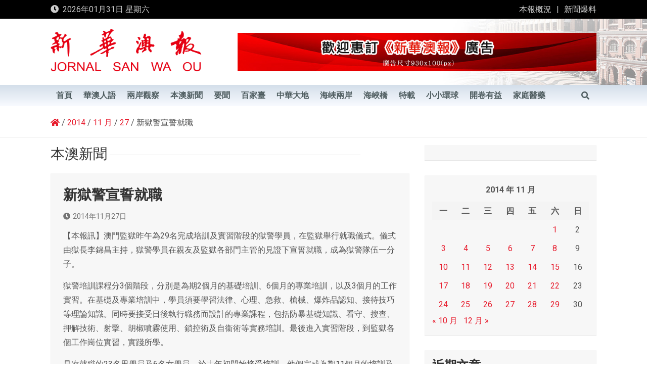

--- FILE ---
content_type: text/html; charset=UTF-8
request_url: https://www.waou.com.mo/2014/11/27/%E6%96%B0%E7%8D%84%E8%AD%A6%E5%AE%A3%E8%AA%93%E5%B0%B1%E8%81%B7/
body_size: 15725
content:
<!doctype html>
<html lang="zh-TW">
<head>
	<meta charset="UTF-8">
	<meta name="viewport" content="width=device-width, initial-scale=1, shrink-to-fit=no">
	<link rel="profile" href="https://gmpg.org/xfn/11">

	<title>新獄警宣誓就職 &#8211; 新華澳報</title>
<meta name='robots' content='max-image-preview:large' />
<link rel='dns-prefetch' href='//fonts.googleapis.com' />
<link rel='dns-prefetch' href='//s.w.org' />
<link rel="alternate" type="application/rss+xml" title="訂閱《新華澳報》&raquo; 資訊提供" href="https://www.waou.com.mo/feed/" />
<link rel="alternate" type="application/rss+xml" title="訂閱《新華澳報》&raquo; 留言的資訊提供" href="https://www.waou.com.mo/comments/feed/" />
<script>
window._wpemojiSettings = {"baseUrl":"https:\/\/s.w.org\/images\/core\/emoji\/14.0.0\/72x72\/","ext":".png","svgUrl":"https:\/\/s.w.org\/images\/core\/emoji\/14.0.0\/svg\/","svgExt":".svg","source":{"concatemoji":"https:\/\/www.waou.com.mo\/wp-includes\/js\/wp-emoji-release.min.js"}};
/*! This file is auto-generated */
!function(e,a,t){var n,r,o,i=a.createElement("canvas"),p=i.getContext&&i.getContext("2d");function s(e,t){var a=String.fromCharCode,e=(p.clearRect(0,0,i.width,i.height),p.fillText(a.apply(this,e),0,0),i.toDataURL());return p.clearRect(0,0,i.width,i.height),p.fillText(a.apply(this,t),0,0),e===i.toDataURL()}function c(e){var t=a.createElement("script");t.src=e,t.defer=t.type="text/javascript",a.getElementsByTagName("head")[0].appendChild(t)}for(o=Array("flag","emoji"),t.supports={everything:!0,everythingExceptFlag:!0},r=0;r<o.length;r++)t.supports[o[r]]=function(e){if(!p||!p.fillText)return!1;switch(p.textBaseline="top",p.font="600 32px Arial",e){case"flag":return s([127987,65039,8205,9895,65039],[127987,65039,8203,9895,65039])?!1:!s([55356,56826,55356,56819],[55356,56826,8203,55356,56819])&&!s([55356,57332,56128,56423,56128,56418,56128,56421,56128,56430,56128,56423,56128,56447],[55356,57332,8203,56128,56423,8203,56128,56418,8203,56128,56421,8203,56128,56430,8203,56128,56423,8203,56128,56447]);case"emoji":return!s([129777,127995,8205,129778,127999],[129777,127995,8203,129778,127999])}return!1}(o[r]),t.supports.everything=t.supports.everything&&t.supports[o[r]],"flag"!==o[r]&&(t.supports.everythingExceptFlag=t.supports.everythingExceptFlag&&t.supports[o[r]]);t.supports.everythingExceptFlag=t.supports.everythingExceptFlag&&!t.supports.flag,t.DOMReady=!1,t.readyCallback=function(){t.DOMReady=!0},t.supports.everything||(n=function(){t.readyCallback()},a.addEventListener?(a.addEventListener("DOMContentLoaded",n,!1),e.addEventListener("load",n,!1)):(e.attachEvent("onload",n),a.attachEvent("onreadystatechange",function(){"complete"===a.readyState&&t.readyCallback()})),(e=t.source||{}).concatemoji?c(e.concatemoji):e.wpemoji&&e.twemoji&&(c(e.twemoji),c(e.wpemoji)))}(window,document,window._wpemojiSettings);
</script>
<style>
img.wp-smiley,
img.emoji {
	display: inline !important;
	border: none !important;
	box-shadow: none !important;
	height: 1em !important;
	width: 1em !important;
	margin: 0 0.07em !important;
	vertical-align: -0.1em !important;
	background: none !important;
	padding: 0 !important;
}
</style>
	<link rel='stylesheet' id='wp-block-library-css'  href='https://www.waou.com.mo/wp-includes/css/dist/block-library/style.min.css' media='all' />
<style id='global-styles-inline-css'>
body{--wp--preset--color--black: #000000;--wp--preset--color--cyan-bluish-gray: #abb8c3;--wp--preset--color--white: #ffffff;--wp--preset--color--pale-pink: #f78da7;--wp--preset--color--vivid-red: #cf2e2e;--wp--preset--color--luminous-vivid-orange: #ff6900;--wp--preset--color--luminous-vivid-amber: #fcb900;--wp--preset--color--light-green-cyan: #7bdcb5;--wp--preset--color--vivid-green-cyan: #00d084;--wp--preset--color--pale-cyan-blue: #8ed1fc;--wp--preset--color--vivid-cyan-blue: #0693e3;--wp--preset--color--vivid-purple: #9b51e0;--wp--preset--gradient--vivid-cyan-blue-to-vivid-purple: linear-gradient(135deg,rgba(6,147,227,1) 0%,rgb(155,81,224) 100%);--wp--preset--gradient--light-green-cyan-to-vivid-green-cyan: linear-gradient(135deg,rgb(122,220,180) 0%,rgb(0,208,130) 100%);--wp--preset--gradient--luminous-vivid-amber-to-luminous-vivid-orange: linear-gradient(135deg,rgba(252,185,0,1) 0%,rgba(255,105,0,1) 100%);--wp--preset--gradient--luminous-vivid-orange-to-vivid-red: linear-gradient(135deg,rgba(255,105,0,1) 0%,rgb(207,46,46) 100%);--wp--preset--gradient--very-light-gray-to-cyan-bluish-gray: linear-gradient(135deg,rgb(238,238,238) 0%,rgb(169,184,195) 100%);--wp--preset--gradient--cool-to-warm-spectrum: linear-gradient(135deg,rgb(74,234,220) 0%,rgb(151,120,209) 20%,rgb(207,42,186) 40%,rgb(238,44,130) 60%,rgb(251,105,98) 80%,rgb(254,248,76) 100%);--wp--preset--gradient--blush-light-purple: linear-gradient(135deg,rgb(255,206,236) 0%,rgb(152,150,240) 100%);--wp--preset--gradient--blush-bordeaux: linear-gradient(135deg,rgb(254,205,165) 0%,rgb(254,45,45) 50%,rgb(107,0,62) 100%);--wp--preset--gradient--luminous-dusk: linear-gradient(135deg,rgb(255,203,112) 0%,rgb(199,81,192) 50%,rgb(65,88,208) 100%);--wp--preset--gradient--pale-ocean: linear-gradient(135deg,rgb(255,245,203) 0%,rgb(182,227,212) 50%,rgb(51,167,181) 100%);--wp--preset--gradient--electric-grass: linear-gradient(135deg,rgb(202,248,128) 0%,rgb(113,206,126) 100%);--wp--preset--gradient--midnight: linear-gradient(135deg,rgb(2,3,129) 0%,rgb(40,116,252) 100%);--wp--preset--duotone--dark-grayscale: url('#wp-duotone-dark-grayscale');--wp--preset--duotone--grayscale: url('#wp-duotone-grayscale');--wp--preset--duotone--purple-yellow: url('#wp-duotone-purple-yellow');--wp--preset--duotone--blue-red: url('#wp-duotone-blue-red');--wp--preset--duotone--midnight: url('#wp-duotone-midnight');--wp--preset--duotone--magenta-yellow: url('#wp-duotone-magenta-yellow');--wp--preset--duotone--purple-green: url('#wp-duotone-purple-green');--wp--preset--duotone--blue-orange: url('#wp-duotone-blue-orange');--wp--preset--font-size--small: 13px;--wp--preset--font-size--medium: 20px;--wp--preset--font-size--large: 36px;--wp--preset--font-size--x-large: 42px;}.has-black-color{color: var(--wp--preset--color--black) !important;}.has-cyan-bluish-gray-color{color: var(--wp--preset--color--cyan-bluish-gray) !important;}.has-white-color{color: var(--wp--preset--color--white) !important;}.has-pale-pink-color{color: var(--wp--preset--color--pale-pink) !important;}.has-vivid-red-color{color: var(--wp--preset--color--vivid-red) !important;}.has-luminous-vivid-orange-color{color: var(--wp--preset--color--luminous-vivid-orange) !important;}.has-luminous-vivid-amber-color{color: var(--wp--preset--color--luminous-vivid-amber) !important;}.has-light-green-cyan-color{color: var(--wp--preset--color--light-green-cyan) !important;}.has-vivid-green-cyan-color{color: var(--wp--preset--color--vivid-green-cyan) !important;}.has-pale-cyan-blue-color{color: var(--wp--preset--color--pale-cyan-blue) !important;}.has-vivid-cyan-blue-color{color: var(--wp--preset--color--vivid-cyan-blue) !important;}.has-vivid-purple-color{color: var(--wp--preset--color--vivid-purple) !important;}.has-black-background-color{background-color: var(--wp--preset--color--black) !important;}.has-cyan-bluish-gray-background-color{background-color: var(--wp--preset--color--cyan-bluish-gray) !important;}.has-white-background-color{background-color: var(--wp--preset--color--white) !important;}.has-pale-pink-background-color{background-color: var(--wp--preset--color--pale-pink) !important;}.has-vivid-red-background-color{background-color: var(--wp--preset--color--vivid-red) !important;}.has-luminous-vivid-orange-background-color{background-color: var(--wp--preset--color--luminous-vivid-orange) !important;}.has-luminous-vivid-amber-background-color{background-color: var(--wp--preset--color--luminous-vivid-amber) !important;}.has-light-green-cyan-background-color{background-color: var(--wp--preset--color--light-green-cyan) !important;}.has-vivid-green-cyan-background-color{background-color: var(--wp--preset--color--vivid-green-cyan) !important;}.has-pale-cyan-blue-background-color{background-color: var(--wp--preset--color--pale-cyan-blue) !important;}.has-vivid-cyan-blue-background-color{background-color: var(--wp--preset--color--vivid-cyan-blue) !important;}.has-vivid-purple-background-color{background-color: var(--wp--preset--color--vivid-purple) !important;}.has-black-border-color{border-color: var(--wp--preset--color--black) !important;}.has-cyan-bluish-gray-border-color{border-color: var(--wp--preset--color--cyan-bluish-gray) !important;}.has-white-border-color{border-color: var(--wp--preset--color--white) !important;}.has-pale-pink-border-color{border-color: var(--wp--preset--color--pale-pink) !important;}.has-vivid-red-border-color{border-color: var(--wp--preset--color--vivid-red) !important;}.has-luminous-vivid-orange-border-color{border-color: var(--wp--preset--color--luminous-vivid-orange) !important;}.has-luminous-vivid-amber-border-color{border-color: var(--wp--preset--color--luminous-vivid-amber) !important;}.has-light-green-cyan-border-color{border-color: var(--wp--preset--color--light-green-cyan) !important;}.has-vivid-green-cyan-border-color{border-color: var(--wp--preset--color--vivid-green-cyan) !important;}.has-pale-cyan-blue-border-color{border-color: var(--wp--preset--color--pale-cyan-blue) !important;}.has-vivid-cyan-blue-border-color{border-color: var(--wp--preset--color--vivid-cyan-blue) !important;}.has-vivid-purple-border-color{border-color: var(--wp--preset--color--vivid-purple) !important;}.has-vivid-cyan-blue-to-vivid-purple-gradient-background{background: var(--wp--preset--gradient--vivid-cyan-blue-to-vivid-purple) !important;}.has-light-green-cyan-to-vivid-green-cyan-gradient-background{background: var(--wp--preset--gradient--light-green-cyan-to-vivid-green-cyan) !important;}.has-luminous-vivid-amber-to-luminous-vivid-orange-gradient-background{background: var(--wp--preset--gradient--luminous-vivid-amber-to-luminous-vivid-orange) !important;}.has-luminous-vivid-orange-to-vivid-red-gradient-background{background: var(--wp--preset--gradient--luminous-vivid-orange-to-vivid-red) !important;}.has-very-light-gray-to-cyan-bluish-gray-gradient-background{background: var(--wp--preset--gradient--very-light-gray-to-cyan-bluish-gray) !important;}.has-cool-to-warm-spectrum-gradient-background{background: var(--wp--preset--gradient--cool-to-warm-spectrum) !important;}.has-blush-light-purple-gradient-background{background: var(--wp--preset--gradient--blush-light-purple) !important;}.has-blush-bordeaux-gradient-background{background: var(--wp--preset--gradient--blush-bordeaux) !important;}.has-luminous-dusk-gradient-background{background: var(--wp--preset--gradient--luminous-dusk) !important;}.has-pale-ocean-gradient-background{background: var(--wp--preset--gradient--pale-ocean) !important;}.has-electric-grass-gradient-background{background: var(--wp--preset--gradient--electric-grass) !important;}.has-midnight-gradient-background{background: var(--wp--preset--gradient--midnight) !important;}.has-small-font-size{font-size: var(--wp--preset--font-size--small) !important;}.has-medium-font-size{font-size: var(--wp--preset--font-size--medium) !important;}.has-large-font-size{font-size: var(--wp--preset--font-size--large) !important;}.has-x-large-font-size{font-size: var(--wp--preset--font-size--x-large) !important;}
</style>
<link rel='stylesheet' id='page_navi_slider_style-css'  href='https://www.waou.com.mo/wp-content/plugins/page-navi-slider/style/page-navi-slider.css' media='all' />
<link rel='stylesheet' id='bootstrap-style-css'  href='https://www.waou.com.mo/wp-content/themes/magazinenp/assets/vendor/bootstrap/css/bootstrap.min.css?ver=4.0.0' media='all' />
<link rel='stylesheet' id='font-awesome-style-css'  href='https://www.waou.com.mo/wp-content/themes/magazinenp/assets/vendor/font-awesome/css/font-awesome.css' media='all' />
<link rel='stylesheet' id='magazinenp-google-fonts-css'  href='//fonts.googleapis.com/css?family=Roboto%3A100%2C300%2C300i%2C400%2C400i%2C500%2C500i%2C700%2C700i' media='all' />
<link rel='stylesheet' id='owl-carousel-css'  href='https://www.waou.com.mo/wp-content/themes/magazinenp/assets/vendor/owl-carousel/owl.carousel.min.css?ver=2.3.4' media='all' />
<link rel='stylesheet' id='magazinenp-main-style-css'  href='https://www.waou.com.mo/wp-content/themes/magazinenp/assets/css/magazinenp.css?ver=1.1.5' media='all' />
<link rel='stylesheet' id='magazinenp-style-css'  href='https://www.waou.com.mo/wp-content/themes/magazinenp/style.css' media='all' />
<script src='https://www.waou.com.mo/wp-includes/js/jquery/jquery.min.js?ver=3.6.0' id='jquery-core-js'></script>
<script src='https://www.waou.com.mo/wp-includes/js/jquery/jquery-migrate.min.js?ver=3.3.2' id='jquery-migrate-js'></script>
<script src='https://www.waou.com.mo/wp-includes/js/jquery/ui/core.min.js?ver=1.13.1' id='jquery-ui-core-js'></script>
<script src='https://www.waou.com.mo/wp-includes/js/jquery/ui/mouse.min.js?ver=1.13.1' id='jquery-ui-mouse-js'></script>
<script src='https://www.waou.com.mo/wp-includes/js/jquery/ui/slider.min.js?ver=1.13.1' id='jquery-ui-slider-js'></script>
<script src='https://www.waou.com.mo/wp-content/plugins/page-navi-slider/js/page-navi-slider.min.js?ver=1' id='page-navi-slider-script-js'></script>
<script src='https://www.waou.com.mo/wp-content/plugins/page-navi-slider/js/jquery.ui.touch-punch.min.js?ver=1' id='jQueryUiTouch-js'></script>
<link rel="https://api.w.org/" href="https://www.waou.com.mo/wp-json/" /><link rel="alternate" type="application/json" href="https://www.waou.com.mo/wp-json/wp/v2/posts/69937" /><link rel="EditURI" type="application/rsd+xml" title="RSD" href="https://www.waou.com.mo/xmlrpc.php?rsd" />
<link rel="wlwmanifest" type="application/wlwmanifest+xml" href="https://www.waou.com.mo/wp-includes/wlwmanifest.xml" /> 
<link rel="canonical" href="https://www.waou.com.mo/2014/11/27/%e6%96%b0%e7%8d%84%e8%ad%a6%e5%ae%a3%e8%aa%93%e5%b0%b1%e8%81%b7/" />
<link rel='shortlink' href='https://www.waou.com.mo/?p=69937' />
<link rel="alternate" type="application/json+oembed" href="https://www.waou.com.mo/wp-json/oembed/1.0/embed?url=https%3A%2F%2Fwww.waou.com.mo%2F2014%2F11%2F27%2F%25e6%2596%25b0%25e7%258d%2584%25e8%25ad%25a6%25e5%25ae%25a3%25e8%25aa%2593%25e5%25b0%25b1%25e8%2581%25b7%2F" />
<link rel="alternate" type="text/xml+oembed" href="https://www.waou.com.mo/wp-json/oembed/1.0/embed?url=https%3A%2F%2Fwww.waou.com.mo%2F2014%2F11%2F27%2F%25e6%2596%25b0%25e7%258d%2584%25e8%25ad%25a6%25e5%25ae%25a3%25e8%25aa%2593%25e5%25b0%25b1%25e8%2581%25b7%2F&#038;format=xml" />

        <style class="magazinenp-dynamic-css">

            
        </style>

        		<style>
						.site-title,
			.site-description {
				position: absolute;
				clip: rect(1px, 1px, 1px, 1px);
			}

					</style>
		<link rel="icon" href="https://www.waou.com.mo/wp-content/uploads/2021/01/cropped-icon-32x32.png" sizes="32x32" />
<link rel="icon" href="https://www.waou.com.mo/wp-content/uploads/2021/01/cropped-icon-192x192.png" sizes="192x192" />
<link rel="apple-touch-icon" href="https://www.waou.com.mo/wp-content/uploads/2021/01/cropped-icon-180x180.png" />
<meta name="msapplication-TileImage" content="https://www.waou.com.mo/wp-content/uploads/2021/01/cropped-icon-270x270.png" />
		<style id="wp-custom-css">
			



#newsletter h2 {
  margin-top: 10px;
	color:#404852!important;
	font-size:24px;
	font-weight: 700;
}

#newsletter .form-control {
    border: none;
    height: 50px;
    margin: 20px 0;
    font-size: 18px;
    padding-left: 20px;
}
#newsletter input {
    display: inline-block;
}
.primary-footer .col-md-4 {
    width: 100%; 
}
.newsletter {
    position: relative;
    top: -70px;
    right: -1px;
    border: none;
    background: #222;
    color: #fff;
    height: 50px;
}
.data-bg-featured, .data-bg-categorised, .data-widget-featured {
    height: 150px;
}
.love-link {font-size:13px;}
		</style>
		</head>

<body class="post-template-default single single-post postid-69937 single-format-standard wp-custom-logo theme-body group-blog title-style4 magazinenp-image-hover-effect right full_width_content_layout">

<svg xmlns="http://www.w3.org/2000/svg" viewBox="0 0 0 0" width="0" height="0" focusable="false" role="none" style="visibility: hidden; position: absolute; left: -9999px; overflow: hidden;" ><defs><filter id="wp-duotone-dark-grayscale"><feColorMatrix color-interpolation-filters="sRGB" type="matrix" values=" .299 .587 .114 0 0 .299 .587 .114 0 0 .299 .587 .114 0 0 .299 .587 .114 0 0 " /><feComponentTransfer color-interpolation-filters="sRGB" ><feFuncR type="table" tableValues="0 0.49803921568627" /><feFuncG type="table" tableValues="0 0.49803921568627" /><feFuncB type="table" tableValues="0 0.49803921568627" /><feFuncA type="table" tableValues="1 1" /></feComponentTransfer><feComposite in2="SourceGraphic" operator="in" /></filter></defs></svg><svg xmlns="http://www.w3.org/2000/svg" viewBox="0 0 0 0" width="0" height="0" focusable="false" role="none" style="visibility: hidden; position: absolute; left: -9999px; overflow: hidden;" ><defs><filter id="wp-duotone-grayscale"><feColorMatrix color-interpolation-filters="sRGB" type="matrix" values=" .299 .587 .114 0 0 .299 .587 .114 0 0 .299 .587 .114 0 0 .299 .587 .114 0 0 " /><feComponentTransfer color-interpolation-filters="sRGB" ><feFuncR type="table" tableValues="0 1" /><feFuncG type="table" tableValues="0 1" /><feFuncB type="table" tableValues="0 1" /><feFuncA type="table" tableValues="1 1" /></feComponentTransfer><feComposite in2="SourceGraphic" operator="in" /></filter></defs></svg><svg xmlns="http://www.w3.org/2000/svg" viewBox="0 0 0 0" width="0" height="0" focusable="false" role="none" style="visibility: hidden; position: absolute; left: -9999px; overflow: hidden;" ><defs><filter id="wp-duotone-purple-yellow"><feColorMatrix color-interpolation-filters="sRGB" type="matrix" values=" .299 .587 .114 0 0 .299 .587 .114 0 0 .299 .587 .114 0 0 .299 .587 .114 0 0 " /><feComponentTransfer color-interpolation-filters="sRGB" ><feFuncR type="table" tableValues="0.54901960784314 0.98823529411765" /><feFuncG type="table" tableValues="0 1" /><feFuncB type="table" tableValues="0.71764705882353 0.25490196078431" /><feFuncA type="table" tableValues="1 1" /></feComponentTransfer><feComposite in2="SourceGraphic" operator="in" /></filter></defs></svg><svg xmlns="http://www.w3.org/2000/svg" viewBox="0 0 0 0" width="0" height="0" focusable="false" role="none" style="visibility: hidden; position: absolute; left: -9999px; overflow: hidden;" ><defs><filter id="wp-duotone-blue-red"><feColorMatrix color-interpolation-filters="sRGB" type="matrix" values=" .299 .587 .114 0 0 .299 .587 .114 0 0 .299 .587 .114 0 0 .299 .587 .114 0 0 " /><feComponentTransfer color-interpolation-filters="sRGB" ><feFuncR type="table" tableValues="0 1" /><feFuncG type="table" tableValues="0 0.27843137254902" /><feFuncB type="table" tableValues="0.5921568627451 0.27843137254902" /><feFuncA type="table" tableValues="1 1" /></feComponentTransfer><feComposite in2="SourceGraphic" operator="in" /></filter></defs></svg><svg xmlns="http://www.w3.org/2000/svg" viewBox="0 0 0 0" width="0" height="0" focusable="false" role="none" style="visibility: hidden; position: absolute; left: -9999px; overflow: hidden;" ><defs><filter id="wp-duotone-midnight"><feColorMatrix color-interpolation-filters="sRGB" type="matrix" values=" .299 .587 .114 0 0 .299 .587 .114 0 0 .299 .587 .114 0 0 .299 .587 .114 0 0 " /><feComponentTransfer color-interpolation-filters="sRGB" ><feFuncR type="table" tableValues="0 0" /><feFuncG type="table" tableValues="0 0.64705882352941" /><feFuncB type="table" tableValues="0 1" /><feFuncA type="table" tableValues="1 1" /></feComponentTransfer><feComposite in2="SourceGraphic" operator="in" /></filter></defs></svg><svg xmlns="http://www.w3.org/2000/svg" viewBox="0 0 0 0" width="0" height="0" focusable="false" role="none" style="visibility: hidden; position: absolute; left: -9999px; overflow: hidden;" ><defs><filter id="wp-duotone-magenta-yellow"><feColorMatrix color-interpolation-filters="sRGB" type="matrix" values=" .299 .587 .114 0 0 .299 .587 .114 0 0 .299 .587 .114 0 0 .299 .587 .114 0 0 " /><feComponentTransfer color-interpolation-filters="sRGB" ><feFuncR type="table" tableValues="0.78039215686275 1" /><feFuncG type="table" tableValues="0 0.94901960784314" /><feFuncB type="table" tableValues="0.35294117647059 0.47058823529412" /><feFuncA type="table" tableValues="1 1" /></feComponentTransfer><feComposite in2="SourceGraphic" operator="in" /></filter></defs></svg><svg xmlns="http://www.w3.org/2000/svg" viewBox="0 0 0 0" width="0" height="0" focusable="false" role="none" style="visibility: hidden; position: absolute; left: -9999px; overflow: hidden;" ><defs><filter id="wp-duotone-purple-green"><feColorMatrix color-interpolation-filters="sRGB" type="matrix" values=" .299 .587 .114 0 0 .299 .587 .114 0 0 .299 .587 .114 0 0 .299 .587 .114 0 0 " /><feComponentTransfer color-interpolation-filters="sRGB" ><feFuncR type="table" tableValues="0.65098039215686 0.40392156862745" /><feFuncG type="table" tableValues="0 1" /><feFuncB type="table" tableValues="0.44705882352941 0.4" /><feFuncA type="table" tableValues="1 1" /></feComponentTransfer><feComposite in2="SourceGraphic" operator="in" /></filter></defs></svg><svg xmlns="http://www.w3.org/2000/svg" viewBox="0 0 0 0" width="0" height="0" focusable="false" role="none" style="visibility: hidden; position: absolute; left: -9999px; overflow: hidden;" ><defs><filter id="wp-duotone-blue-orange"><feColorMatrix color-interpolation-filters="sRGB" type="matrix" values=" .299 .587 .114 0 0 .299 .587 .114 0 0 .299 .587 .114 0 0 .299 .587 .114 0 0 " /><feComponentTransfer color-interpolation-filters="sRGB" ><feFuncR type="table" tableValues="0.098039215686275 1" /><feFuncG type="table" tableValues="0 0.66274509803922" /><feFuncB type="table" tableValues="0.84705882352941 0.41960784313725" /><feFuncA type="table" tableValues="1 1" /></feComponentTransfer><feComposite in2="SourceGraphic" operator="in" /></filter></defs></svg>
<div id="page" class="site">
	<a class="skip-link screen-reader-text" href="#content">Skip to content</a>
	<header id="masthead" class="site-header">
		<div class="mnp-top-header mnp-top-header-nav-on">
    <div class="container">
        <div class="row gutter-10">
                            <div class="col col-sm mnp-date-section">
                    <div class="date">
                        <ul>
                            <li>
                                <i class="mnp-icon fa fa-clock"></i>&nbsp;&nbsp;2026年01月31日 星期六                            </li>
                        </ul>
                    </div>
                </div>
            
                            <div class="col-md-auto mnp-top-header-nav order-md-2">
                    <button class="mnp-top-header-nav-menu-toggle">Responsive Menu</button>
                    <ul class="clearfix"><li id="menu-item-98" class="menu-item menu-item-type-post_type menu-item-object-page menu-item-98"><a href="https://www.waou.com.mo/%e6%9c%ac%e5%a0%b1%e6%a6%82%e6%b3%81/">本報概況</a></li>
<li id="menu-item-301" class="menu-item menu-item-type-post_type menu-item-object-page menu-item-301"><a href="https://www.waou.com.mo/%e6%96%b0%e8%81%9e%e7%88%86%e6%96%99/">新聞爆料</a></li>
</ul>                </div>
                    </div>
    </div>
</div><div class="mnp-mid-header" >
    <div class="container">
        <div class="row align-items-center">
            <div class="col-lg-4 mnp-branding-wrap">
                <div class="site-branding navbar-brand">
                    <a href="https://www.waou.com.mo/" class="custom-logo-link" rel="home"><img width="781" height="239" src="https://www.waou.com.mo/wp-content/uploads/2021/01/header.png" class="custom-logo" alt="新華澳報" srcset="https://www.waou.com.mo/wp-content/uploads/2021/01/header.png 781w, https://www.waou.com.mo/wp-content/uploads/2021/01/header-300x92.png 300w, https://www.waou.com.mo/wp-content/uploads/2021/01/header-768x235.png 768w, https://www.waou.com.mo/wp-content/uploads/2021/01/header-465x142.png 465w, https://www.waou.com.mo/wp-content/uploads/2021/01/header-695x213.png 695w" sizes="(max-width: 781px) 100vw, 781px" /></a>                        <h2 class="site-title"><a href="https://www.waou.com.mo/"
                                                  rel="home">新華澳報</a></h2>
                                    </div>
            </div>
                            <div class="col-lg-8 navbar-ad-section">
                                            <img class="img-fluid"
                             src="https://www.waou.com.mo/wp-content/uploads/2021/01/cropped-banner-1-2.jpg"
                             alt="Banner Add">
                                        </div>
                    </div>
    </div>
</div>
<nav class="mnp-bottom-header navbar navbar-expand-lg d-block mnp-sticky">
	<div class="navigation-bar">
		<div class="navigation-bar-top">
			<div class="container">
				
				<button class="navbar-toggler menu-toggle collapsed" type="button" data-toggle="collapse"
						data-target="#navbarCollapse" aria-controls="navbarCollapse" aria-expanded="false"
						aria-label="Toggle navigation"></button>
									<button class="search-toggle"></button>
							</div>

			<div class="search-bar">
				<div class="container">
					<div id="magazinenp-search-block" class="search-block off">
						<form action="https://www.waou.com.mo/" method="get" class="search-form">
	<label class="assistive-text"> Search </label>
	<div class="input-group">
		<input type="search" value="" placeholder="Search" class="form-control s" name="s">
		<div class="input-group-prepend">
			<button class="btn btn-theme">Search</button>
		</div>
	</div>
</form>
					</div>
				</div>
			</div>
		</div>
		<div class="navbar-main">
			<div class="container">
								<div class="collapse navbar-collapse" id="navbarCollapse">
					<div id="site-navigation"
						 class="main-navigation nav-uppercase"
						 role="navigation">
						<ul class="nav-menu navbar-nav d-lg-block"><li id="menu-item-88" class="menu-item menu-item-type-custom menu-item-object-custom menu-item-home menu-item-88"><a href="https://www.waou.com.mo/">首頁</a></li>
<li id="menu-item-405" class="menu-item menu-item-type-taxonomy menu-item-object-category menu-item-405"><a href="https://www.waou.com.mo/category/hua/">華澳人語</a></li>
<li id="menu-item-37" class="menu-item menu-item-type-taxonomy menu-item-object-category menu-item-37"><a href="https://www.waou.com.mo/category/see/">兩岸觀察</a></li>
<li id="menu-item-38" class="menu-item menu-item-type-taxonomy menu-item-object-category current-post-ancestor current-menu-parent current-post-parent menu-item-38"><a href="https://www.waou.com.mo/category/news/">本澳新聞</a></li>
<li id="menu-item-44" class="menu-item menu-item-type-taxonomy menu-item-object-category menu-item-44"><a href="https://www.waou.com.mo/category/hot/">要聞</a></li>
<li id="menu-item-42" class="menu-item menu-item-type-taxonomy menu-item-object-category menu-item-42"><a href="https://www.waou.com.mo/category/table/">百家臺</a></li>
<li id="menu-item-36" class="menu-item menu-item-type-taxonomy menu-item-object-category menu-item-36"><a href="https://www.waou.com.mo/category/land/">中華大地</a></li>
<li id="menu-item-39" class="menu-item menu-item-type-taxonomy menu-item-object-category menu-item-39"><a href="https://www.waou.com.mo/category/strait/">海峽兩岸</a></li>
<li id="menu-item-40" class="menu-item menu-item-type-taxonomy menu-item-object-category menu-item-40"><a href="https://www.waou.com.mo/category/bridge/">海峽橋</a></li>
<li id="menu-item-41" class="menu-item menu-item-type-taxonomy menu-item-object-category menu-item-41"><a href="https://www.waou.com.mo/category/reprint/">特載</a></li>
<li id="menu-item-657" class="menu-item menu-item-type-taxonomy menu-item-object-category menu-item-657"><a href="https://www.waou.com.mo/category/earth/">小小環球</a></li>
<li id="menu-item-635" class="menu-item menu-item-type-taxonomy menu-item-object-category menu-item-635"><a href="https://www.waou.com.mo/category/read/">開卷有益</a></li>
<li id="menu-item-631" class="menu-item menu-item-type-taxonomy menu-item-object-category menu-item-631"><a href="https://www.waou.com.mo/category/health/">家庭醫藥</a></li>
</ul>					</div>
				</div>
									<div class="nav-search">
						<button class="search-toggle"></button>
					</div>
							</div>
		</div>
	</div>

</nav>
    <div id="breadcrumb">
        <div class="container">
            <div role="navigation" aria-label="Breadcrumbs" class="breadcrumb-trail breadcrumbs" itemprop="breadcrumb"><ul class="trail-items" itemscope itemtype="http://schema.org/BreadcrumbList"><meta name="numberOfItems" content="5" /><meta name="itemListOrder" content="Ascending" /><li itemprop="itemListElement" itemscope itemtype="http://schema.org/ListItem" class="trail-item trail-begin"><a href="https://www.waou.com.mo/" rel="Home" itemprop="item"><span itemprop="name"><span itemprop="name"><i class="mnp-icon fa fa-home"></i></span></span></a><meta itemprop="position" content="1" /></li><li itemprop="itemListElement" itemscope itemtype="http://schema.org/ListItem" class="trail-item"><a href="https://www.waou.com.mo/2014/" itemprop="item"><span itemprop="name">2014</span></a><meta itemprop="position" content="2" /></li><li itemprop="itemListElement" itemscope itemtype="http://schema.org/ListItem" class="trail-item"><a href="https://www.waou.com.mo/2014/11/" itemprop="item"><span itemprop="name">11 月</span></a><meta itemprop="position" content="3" /></li><li itemprop="itemListElement" itemscope itemtype="http://schema.org/ListItem" class="trail-item"><a href="https://www.waou.com.mo/2014/11/27/" itemprop="item"><span itemprop="name">27</span></a><meta itemprop="position" content="4" /></li><li itemprop="itemListElement" itemscope itemtype="http://schema.org/ListItem" class="trail-item trail-end"><span itemprop="name">新獄警宣誓就職</span><meta itemprop="position" content="5" /></li></ul></div>        </div>
    </div>

	</header>

		<div id="content"
		 class="site-content">
		<div class="container">
						<div class="row justify-content-center site-content-row">
		<!-- #start of primary div--><div id="primary" class="content-area col-lg-8 "> 		<main id="main" class="site-main">

						<header class="page-header">
				<h1 class="page-title">
				本澳新聞				<div class="archive-description"><p>
								</p>
				</div>
				</h1>
			</header><!-- .page-header -->
			
<div class="post-69937 post type-post status-publish format-standard hentry category-news">

    <header class="entry-header magazinenp-parts-item">
    <h1 class="entry-title">新獄警宣誓就職</h1></header>		<div class="entry-meta magazinenp-parts-item">
			<div class="date created-date"><a href="https://www.waou.com.mo/2014/11/27/%e6%96%b0%e7%8d%84%e8%ad%a6%e5%ae%a3%e8%aa%93%e5%b0%b1%e8%81%b7/" title="新獄警宣誓就職"><i class="mnp-icon fa fa-clock"></i>2014年11月27日</a> </div> <div class="by-author vcard author"><a href="https://www.waou.com.mo/author/deploy/"><i class="mnp-icon fa fa-user-circle"></i>deploy</a> </div>					</div>
	<div class="entry-content magazinenp-parts-item">
	<p>【本報訊】澳門監獄昨午為29名完成培訓及實習階段的獄警學員，在監獄舉行就職儀式。儀式由獄長李錦昌主持，獄警學員在親友及監獄各部門主管的見證下宣誓就職，成為獄警隊伍一分子。</p>
<p>獄警培訓課程分3個階段，分別是為期2個月的基礎培訓、6個月的專業培訓，以及3個月的工作實習。在基礎及專業培訓中，學員須要學習法律、心理、急救、槍械、爆炸品認知、接待技巧等理論知識。同時要接受日後執行職務而設計的專業課程，包括防暴基礎知識、看守、搜查、押解技術、射擊、胡椒噴霧使用、鎖控術及自&#34910;術等實務培訓。最後進入實習階段，到監獄各個工作崗位實習，實踐所學。</p>
<p>是次就職的23名男學員及6名女學員，於去年初開始接受培訓，他們完成為期11個月的培訓及實習，通過考核，正式就職，今屆學員梁健兒獲得最優異成績。</p>
</div>
</div>


	<nav class="navigation post-navigation" aria-label="文章">
		<h2 class="screen-reader-text">文章導覽</h2>
		<div class="nav-links"><div class="nav-previous"><a href="https://www.waou.com.mo/2014/11/26/%e7%94%b1%e8%91%a1%e5%9c%8b%e9%bb%83%e9%87%91%e7%b0%bd%e8%ad%89%e9%86%9c%e8%81%9e%e8%ab%87%e5%88%b0%e6%be%b3%e9%96%80%e9%81%b8%e8%88%89%e5%88%b6%e5%ba%a6%20%e7%94%b1%e8%91%a1%e5%9c%8b%e9%bb%83%e9%879/" rel="prev">由葡國黃金簽證醜聞談到澳門選舉制度 由葡國黃金簽證醜聞談到澳門選舉制度</a></div><div class="nav-next"><a href="https://www.waou.com.mo/2014/11/28/%e9%99%b8%e5%ae%a2%e7%b6%93%e5%8f%b0%e4%b8%ad%e8%bd%89%e8%88%aa%e7%b7%9a%e4%b8%80%e5%ae%b6%e4%be%bf%e5%ae%9c%e5%85%a9%e5%ae%b6%e8%91%97%e6%95%b8/" rel="next">陸客經台中轉航線一家便宜兩家著數</a></div></div>
	</nav>
		</main><!-- #main -->
		</div><!-- #end of primary div-->
<aside id="secondary" class="col-lg-4 widget-area">
    <div class="no-sticky-sidebar">
        <section id="custom_html-15" class="widget_text widget widget_custom_html"><div class="textwidget custom-html-widget"><!-- Global site tag (gtag.js) - Google Analytics -->
<script async src="https://www.googletagmanager.com/gtag/js?id=G-0P45ZYXXM3"></script>
<script>
  window.dataLayer = window.dataLayer || [];
  function gtag(){dataLayer.push(arguments);}
  gtag('js', new Date());

  gtag('config', 'G-0P45ZYXXM3');
</script></div></section><section id="calendar-3" class="widget widget_calendar"><div id="calendar_wrap" class="calendar_wrap"><table id="wp-calendar" class="wp-calendar-table">
	<caption>2014 年 11 月</caption>
	<thead>
	<tr>
		<th scope="col" title="星期一">一</th>
		<th scope="col" title="星期二">二</th>
		<th scope="col" title="星期三">三</th>
		<th scope="col" title="星期四">四</th>
		<th scope="col" title="星期五">五</th>
		<th scope="col" title="星期六">六</th>
		<th scope="col" title="星期日">日</th>
	</tr>
	</thead>
	<tbody>
	<tr>
		<td colspan="5" class="pad">&nbsp;</td><td><a href="https://www.waou.com.mo/2014/11/01/" aria-label="文章發佈於 2014 年 11 月 1 日">1</a></td><td>2</td>
	</tr>
	<tr>
		<td><a href="https://www.waou.com.mo/2014/11/03/" aria-label="文章發佈於 2014 年 11 月 3 日">3</a></td><td><a href="https://www.waou.com.mo/2014/11/04/" aria-label="文章發佈於 2014 年 11 月 4 日">4</a></td><td><a href="https://www.waou.com.mo/2014/11/05/" aria-label="文章發佈於 2014 年 11 月 5 日">5</a></td><td><a href="https://www.waou.com.mo/2014/11/06/" aria-label="文章發佈於 2014 年 11 月 6 日">6</a></td><td><a href="https://www.waou.com.mo/2014/11/07/" aria-label="文章發佈於 2014 年 11 月 7 日">7</a></td><td><a href="https://www.waou.com.mo/2014/11/08/" aria-label="文章發佈於 2014 年 11 月 8 日">8</a></td><td>9</td>
	</tr>
	<tr>
		<td><a href="https://www.waou.com.mo/2014/11/10/" aria-label="文章發佈於 2014 年 11 月 10 日">10</a></td><td><a href="https://www.waou.com.mo/2014/11/11/" aria-label="文章發佈於 2014 年 11 月 11 日">11</a></td><td><a href="https://www.waou.com.mo/2014/11/12/" aria-label="文章發佈於 2014 年 11 月 12 日">12</a></td><td><a href="https://www.waou.com.mo/2014/11/13/" aria-label="文章發佈於 2014 年 11 月 13 日">13</a></td><td><a href="https://www.waou.com.mo/2014/11/14/" aria-label="文章發佈於 2014 年 11 月 14 日">14</a></td><td><a href="https://www.waou.com.mo/2014/11/15/" aria-label="文章發佈於 2014 年 11 月 15 日">15</a></td><td>16</td>
	</tr>
	<tr>
		<td><a href="https://www.waou.com.mo/2014/11/17/" aria-label="文章發佈於 2014 年 11 月 17 日">17</a></td><td><a href="https://www.waou.com.mo/2014/11/18/" aria-label="文章發佈於 2014 年 11 月 18 日">18</a></td><td><a href="https://www.waou.com.mo/2014/11/19/" aria-label="文章發佈於 2014 年 11 月 19 日">19</a></td><td><a href="https://www.waou.com.mo/2014/11/20/" aria-label="文章發佈於 2014 年 11 月 20 日">20</a></td><td><a href="https://www.waou.com.mo/2014/11/21/" aria-label="文章發佈於 2014 年 11 月 21 日">21</a></td><td><a href="https://www.waou.com.mo/2014/11/22/" aria-label="文章發佈於 2014 年 11 月 22 日">22</a></td><td>23</td>
	</tr>
	<tr>
		<td><a href="https://www.waou.com.mo/2014/11/24/" aria-label="文章發佈於 2014 年 11 月 24 日">24</a></td><td><a href="https://www.waou.com.mo/2014/11/25/" aria-label="文章發佈於 2014 年 11 月 25 日">25</a></td><td><a href="https://www.waou.com.mo/2014/11/26/" aria-label="文章發佈於 2014 年 11 月 26 日">26</a></td><td><a href="https://www.waou.com.mo/2014/11/27/" aria-label="文章發佈於 2014 年 11 月 27 日">27</a></td><td><a href="https://www.waou.com.mo/2014/11/28/" aria-label="文章發佈於 2014 年 11 月 28 日">28</a></td><td><a href="https://www.waou.com.mo/2014/11/29/" aria-label="文章發佈於 2014 年 11 月 29 日">29</a></td><td>30</td>
	</tr>
	</tbody>
	</table><nav aria-label="上個月及下個月" class="wp-calendar-nav">
		<span class="wp-calendar-nav-prev"><a href="https://www.waou.com.mo/2014/10/">&laquo; 10 月</a></span>
		<span class="pad">&nbsp;</span>
		<span class="wp-calendar-nav-next"><a href="https://www.waou.com.mo/2014/12/">12 月 &raquo;</a></span>
	</nav></div></section>
		<section id="recent-posts-2" class="widget widget_recent_entries">
		<div class="widget-title-wrapper"><h3 class="widget-title">近期文章</h3></div>
		<ul>
											<li>
					<a href="https://www.waou.com.mo/2026/01/31/%e4%ba%8c%e9%9b%b6%e4%ba%8c%e4%ba%94%e5%b9%b4%e5%ba%a6%e6%8e%88%e5%8b%b3%e5%84%80%e5%bc%8f%e8%88%89%e8%a1%8c-%e8%b3%80%e4%b8%80%e8%aa%a0%e9%ab%98%e9%96%8b%e8%b3%a2%e7%8d%b2%e5%a4%a7%e8%93%ae%e8%8a%b1/">二零二五年度授勳儀式舉行 賀一誠高開賢獲大蓮花勳章</a>
									</li>
											<li>
					<a href="https://www.waou.com.mo/2026/01/31/%e5%8a%89%e9%a1%af%e6%b3%95%e6%93%94%e4%bb%bb%e4%b8%ad%e5%9c%8b%e6%94%bf%e5%ba%9c%e9%9d%9e%e6%b4%b2%e4%ba%8b%e5%8b%99%e7%89%b9%e5%88%a5%e4%bb%a3%e8%a1%a8/">劉顯法擔任中國政府非洲事務特別代表</a>
									</li>
											<li>
					<a href="https://www.waou.com.mo/2026/01/31/%e5%b7%a5%e9%8a%80%e6%be%b3%e9%96%80%e5%8e%9f%e8%91%a3%e4%ba%8b%e9%95%b7%e5%a7%9c%e5%a3%b9%e7%9b%9b%e5%9a%b4%e9%87%8d%e9%81%95%e7%b4%80%e9%81%95%e6%b3%95%e8%a2%ab%e9%9b%99%e9%96%8b/">工銀澳門原董事長姜壹盛嚴重違紀違法被雙開</a>
									</li>
											<li>
					<a href="https://www.waou.com.mo/2026/01/31/%e5%8b%9e%e5%b1%80%ef%bc%9a%e8%aa%bf%e5%8d%87%e7%94%a2%e5%81%87%e5%b9%b4%e5%81%87%e5%b7%b2%e7%b4%8d%e5%85%a5%e4%bb%8a%e5%b9%b4%e7%ab%8b%e6%b3%95%e6%8f%90%e6%a1%88/">勞局：調升產假年假已納入今年立法提案</a>
									</li>
											<li>
					<a href="https://www.waou.com.mo/2026/01/31/%e8%ad%a6%e5%8e%bb%e5%b9%b4%e6%9f%a5%e7%8d%b2%e4%ba%94%e5%8d%81%e4%b8%80%e5%ae%97%e5%81%87%e7%b5%90%e5%a9%9a-%e6%8c%89%e5%b9%b4%e5%8d%87%e5%9b%9b%e6%88%90%e4%b8%80/">警去年查獲五十一宗假結婚 按年升四成一</a>
									</li>
					</ul>

		</section><section id="media_image-3" class="widget widget_media_image"><img width="300" height="300" src="https://www.waou.com.mo/wp-content/uploads/2021/01/squ-adv-300x300.png" class="image wp-image-305  attachment-medium size-medium" alt="" loading="lazy" style="max-width: 100%; height: auto;" srcset="https://www.waou.com.mo/wp-content/uploads/2021/01/squ-adv-300x300.png 300w, https://www.waou.com.mo/wp-content/uploads/2021/01/squ-adv-150x150.png 150w, https://www.waou.com.mo/wp-content/uploads/2021/01/squ-adv.png 360w" sizes="(max-width: 300px) 100vw, 300px" /></section><section id="search-2" class="widget widget_search"><form action="https://www.waou.com.mo/" method="get" class="search-form">
	<label class="assistive-text"> Search </label>
	<div class="input-group">
		<input type="search" value="" placeholder="Search" class="form-control s" name="s">
		<div class="input-group-prepend">
			<button class="btn btn-theme">Search</button>
		</div>
	</div>
</form>
</section>
		<section id="recent-posts-2" class="widget widget_recent_entries">
		<div class="widget-title-wrapper"><h3 class="widget-title">近期文章</h3></div>
		<ul>
											<li>
					<a href="https://www.waou.com.mo/2026/01/31/%e4%ba%8c%e9%9b%b6%e4%ba%8c%e4%ba%94%e5%b9%b4%e5%ba%a6%e6%8e%88%e5%8b%b3%e5%84%80%e5%bc%8f%e8%88%89%e8%a1%8c-%e8%b3%80%e4%b8%80%e8%aa%a0%e9%ab%98%e9%96%8b%e8%b3%a2%e7%8d%b2%e5%a4%a7%e8%93%ae%e8%8a%b1/">二零二五年度授勳儀式舉行 賀一誠高開賢獲大蓮花勳章</a>
									</li>
											<li>
					<a href="https://www.waou.com.mo/2026/01/31/%e5%8a%89%e9%a1%af%e6%b3%95%e6%93%94%e4%bb%bb%e4%b8%ad%e5%9c%8b%e6%94%bf%e5%ba%9c%e9%9d%9e%e6%b4%b2%e4%ba%8b%e5%8b%99%e7%89%b9%e5%88%a5%e4%bb%a3%e8%a1%a8/">劉顯法擔任中國政府非洲事務特別代表</a>
									</li>
											<li>
					<a href="https://www.waou.com.mo/2026/01/31/%e5%b7%a5%e9%8a%80%e6%be%b3%e9%96%80%e5%8e%9f%e8%91%a3%e4%ba%8b%e9%95%b7%e5%a7%9c%e5%a3%b9%e7%9b%9b%e5%9a%b4%e9%87%8d%e9%81%95%e7%b4%80%e9%81%95%e6%b3%95%e8%a2%ab%e9%9b%99%e9%96%8b/">工銀澳門原董事長姜壹盛嚴重違紀違法被雙開</a>
									</li>
											<li>
					<a href="https://www.waou.com.mo/2026/01/31/%e5%8b%9e%e5%b1%80%ef%bc%9a%e8%aa%bf%e5%8d%87%e7%94%a2%e5%81%87%e5%b9%b4%e5%81%87%e5%b7%b2%e7%b4%8d%e5%85%a5%e4%bb%8a%e5%b9%b4%e7%ab%8b%e6%b3%95%e6%8f%90%e6%a1%88/">勞局：調升產假年假已納入今年立法提案</a>
									</li>
											<li>
					<a href="https://www.waou.com.mo/2026/01/31/%e8%ad%a6%e5%8e%bb%e5%b9%b4%e6%9f%a5%e7%8d%b2%e4%ba%94%e5%8d%81%e4%b8%80%e5%ae%97%e5%81%87%e7%b5%90%e5%a9%9a-%e6%8c%89%e5%b9%b4%e5%8d%87%e5%9b%9b%e6%88%90%e4%b8%80/">警去年查獲五十一宗假結婚 按年升四成一</a>
									</li>
					</ul>

		</section>    </div>
</aside>
</div><!-- row -->
		</div><!-- .container -->
	</div><!-- #content .site-content-->
		<div class="mnp-related-posts">
			<div class="container">
				<section class="related-posts">
					<div class="widget-title-wrapper"><h2 class="magazinenp-title">最新發佈</h2></div>					<div class="row gutter-parent-14">
													<div class="col-sm-6 col-lg-3">
								<div class="mnp-post-boxed">

									<div class="mnp-post-image-wrap">
										<div class="featured-mnp-post-image">
											<a href="https://www.waou.com.mo/2026/01/31/%e4%ba%8c%e9%9b%b6%e4%ba%8c%e4%ba%94%e5%b9%b4%e5%ba%a6%e6%8e%88%e5%8b%b3%e5%84%80%e5%bc%8f%e8%88%89%e8%a1%8c-%e8%b3%80%e4%b8%80%e8%aa%a0%e9%ab%98%e9%96%8b%e8%b3%a2%e7%8d%b2%e5%a4%a7%e8%93%ae%e8%8a%b1/" class="mnp-post-image"
											   style="background-image: url('https://www.waou.com.mo/wp-content/uploads/2026/01/行政長官岑浩輝主持中華人民共和國澳門特別行政區2025年度勳章、獎章和獎狀頒授典禮。.jpg');"></a>
										</div>
										<div class="entry-meta category-meta">
											<div class="cat-links">			<a class="mnp-category-item mnp-cat-12"
			   href="https://www.waou.com.mo/category/news/" rel="category tag">本澳新聞</a>

			</div>										</div>
									</div>

									<div class="post-content">
										<h3 class="entry-title"><a href="https://www.waou.com.mo/2026/01/31/%e4%ba%8c%e9%9b%b6%e4%ba%8c%e4%ba%94%e5%b9%b4%e5%ba%a6%e6%8e%88%e5%8b%b3%e5%84%80%e5%bc%8f%e8%88%89%e8%a1%8c-%e8%b3%80%e4%b8%80%e8%aa%a0%e9%ab%98%e9%96%8b%e8%b3%a2%e7%8d%b2%e5%a4%a7%e8%93%ae%e8%8a%b1/">二零二五年度授勳儀式舉行 賀一誠高開賢獲大蓮花勳章</a></h3>																					<div class="entry-meta">
												<div class="date created-date"><a href="https://www.waou.com.mo/2026/01/31/%e4%ba%8c%e9%9b%b6%e4%ba%8c%e4%ba%94%e5%b9%b4%e5%ba%a6%e6%8e%88%e5%8b%b3%e5%84%80%e5%bc%8f%e8%88%89%e8%a1%8c-%e8%b3%80%e4%b8%80%e8%aa%a0%e9%ab%98%e9%96%8b%e8%b3%a2%e7%8d%b2%e5%a4%a7%e8%93%ae%e8%8a%b1/" title="二零二五年度授勳儀式舉行 賀一誠高開賢獲大蓮花勳章"><i class="mnp-icon fa fa-clock"></i>2026年1月31日</a> </div> <div class="by-author vcard author"><a href="https://www.waou.com.mo/author/wauadmin/"><i class="mnp-icon fa fa-user-circle"></i>wauadmin</a> </div>											</div>
																			</div>
								</div>
							</div>
													<div class="col-sm-6 col-lg-3">
								<div class="mnp-post-boxed">

									<div class="mnp-post-image-wrap">
										<div class="featured-mnp-post-image">
											<a href="https://www.waou.com.mo/2026/01/31/%e5%8a%89%e9%a1%af%e6%b3%95%e6%93%94%e4%bb%bb%e4%b8%ad%e5%9c%8b%e6%94%bf%e5%ba%9c%e9%9d%9e%e6%b4%b2%e4%ba%8b%e5%8b%99%e7%89%b9%e5%88%a5%e4%bb%a3%e8%a1%a8/" class="mnp-post-image"
											   style="background-image: url('https://www.waou.com.mo/wp-content/uploads/2026/01/本澳新聞-4.jpg');"></a>
										</div>
										<div class="entry-meta category-meta">
											<div class="cat-links">			<a class="mnp-category-item mnp-cat-12"
			   href="https://www.waou.com.mo/category/news/" rel="category tag">本澳新聞</a>

			</div>										</div>
									</div>

									<div class="post-content">
										<h3 class="entry-title"><a href="https://www.waou.com.mo/2026/01/31/%e5%8a%89%e9%a1%af%e6%b3%95%e6%93%94%e4%bb%bb%e4%b8%ad%e5%9c%8b%e6%94%bf%e5%ba%9c%e9%9d%9e%e6%b4%b2%e4%ba%8b%e5%8b%99%e7%89%b9%e5%88%a5%e4%bb%a3%e8%a1%a8/">劉顯法擔任中國政府非洲事務特別代表</a></h3>																					<div class="entry-meta">
												<div class="date created-date"><a href="https://www.waou.com.mo/2026/01/31/%e5%8a%89%e9%a1%af%e6%b3%95%e6%93%94%e4%bb%bb%e4%b8%ad%e5%9c%8b%e6%94%bf%e5%ba%9c%e9%9d%9e%e6%b4%b2%e4%ba%8b%e5%8b%99%e7%89%b9%e5%88%a5%e4%bb%a3%e8%a1%a8/" title="劉顯法擔任中國政府非洲事務特別代表"><i class="mnp-icon fa fa-clock"></i>2026年1月31日</a> </div> <div class="by-author vcard author"><a href="https://www.waou.com.mo/author/wauadmin/"><i class="mnp-icon fa fa-user-circle"></i>wauadmin</a> </div>											</div>
																			</div>
								</div>
							</div>
													<div class="col-sm-6 col-lg-3">
								<div class="mnp-post-boxed">

									<div class="mnp-post-image-wrap">
										<div class="featured-mnp-post-image">
											<a href="https://www.waou.com.mo/2026/01/31/%e5%b7%a5%e9%8a%80%e6%be%b3%e9%96%80%e5%8e%9f%e8%91%a3%e4%ba%8b%e9%95%b7%e5%a7%9c%e5%a3%b9%e7%9b%9b%e5%9a%b4%e9%87%8d%e9%81%95%e7%b4%80%e9%81%95%e6%b3%95%e8%a2%ab%e9%9b%99%e9%96%8b/" class="mnp-post-image"
											   style="background-image: url('https://www.waou.com.mo/wp-content/uploads/2026/01/本澳新聞-4.jpg');"></a>
										</div>
										<div class="entry-meta category-meta">
											<div class="cat-links">			<a class="mnp-category-item mnp-cat-12"
			   href="https://www.waou.com.mo/category/news/" rel="category tag">本澳新聞</a>

			</div>										</div>
									</div>

									<div class="post-content">
										<h3 class="entry-title"><a href="https://www.waou.com.mo/2026/01/31/%e5%b7%a5%e9%8a%80%e6%be%b3%e9%96%80%e5%8e%9f%e8%91%a3%e4%ba%8b%e9%95%b7%e5%a7%9c%e5%a3%b9%e7%9b%9b%e5%9a%b4%e9%87%8d%e9%81%95%e7%b4%80%e9%81%95%e6%b3%95%e8%a2%ab%e9%9b%99%e9%96%8b/">工銀澳門原董事長姜壹盛嚴重違紀違法被雙開</a></h3>																					<div class="entry-meta">
												<div class="date created-date"><a href="https://www.waou.com.mo/2026/01/31/%e5%b7%a5%e9%8a%80%e6%be%b3%e9%96%80%e5%8e%9f%e8%91%a3%e4%ba%8b%e9%95%b7%e5%a7%9c%e5%a3%b9%e7%9b%9b%e5%9a%b4%e9%87%8d%e9%81%95%e7%b4%80%e9%81%95%e6%b3%95%e8%a2%ab%e9%9b%99%e9%96%8b/" title="工銀澳門原董事長姜壹盛嚴重違紀違法被雙開"><i class="mnp-icon fa fa-clock"></i>2026年1月31日</a> </div> <div class="by-author vcard author"><a href="https://www.waou.com.mo/author/wauadmin/"><i class="mnp-icon fa fa-user-circle"></i>wauadmin</a> </div>											</div>
																			</div>
								</div>
							</div>
													<div class="col-sm-6 col-lg-3">
								<div class="mnp-post-boxed">

									<div class="mnp-post-image-wrap">
										<div class="featured-mnp-post-image">
											<a href="https://www.waou.com.mo/2026/01/31/%e5%8b%9e%e5%b1%80%ef%bc%9a%e8%aa%bf%e5%8d%87%e7%94%a2%e5%81%87%e5%b9%b4%e5%81%87%e5%b7%b2%e7%b4%8d%e5%85%a5%e4%bb%8a%e5%b9%b4%e7%ab%8b%e6%b3%95%e6%8f%90%e6%a1%88/" class="mnp-post-image"
											   style="background-image: url('https://www.waou.com.mo/wp-content/uploads/2026/01/勞工事務局就修改第72008號法律《勞動關係法》調升產假及年假日數公開諮詢舉行新聞發佈會。.jpg');"></a>
										</div>
										<div class="entry-meta category-meta">
											<div class="cat-links">			<a class="mnp-category-item mnp-cat-12"
			   href="https://www.waou.com.mo/category/news/" rel="category tag">本澳新聞</a>

			</div>										</div>
									</div>

									<div class="post-content">
										<h3 class="entry-title"><a href="https://www.waou.com.mo/2026/01/31/%e5%8b%9e%e5%b1%80%ef%bc%9a%e8%aa%bf%e5%8d%87%e7%94%a2%e5%81%87%e5%b9%b4%e5%81%87%e5%b7%b2%e7%b4%8d%e5%85%a5%e4%bb%8a%e5%b9%b4%e7%ab%8b%e6%b3%95%e6%8f%90%e6%a1%88/">勞局：調升產假年假已納入今年立法提案</a></h3>																					<div class="entry-meta">
												<div class="date created-date"><a href="https://www.waou.com.mo/2026/01/31/%e5%8b%9e%e5%b1%80%ef%bc%9a%e8%aa%bf%e5%8d%87%e7%94%a2%e5%81%87%e5%b9%b4%e5%81%87%e5%b7%b2%e7%b4%8d%e5%85%a5%e4%bb%8a%e5%b9%b4%e7%ab%8b%e6%b3%95%e6%8f%90%e6%a1%88/" title="勞局：調升產假年假已納入今年立法提案"><i class="mnp-icon fa fa-clock"></i>2026年1月31日</a> </div> <div class="by-author vcard author"><a href="https://www.waou.com.mo/author/wauadmin/"><i class="mnp-icon fa fa-user-circle"></i>wauadmin</a> </div>											</div>
																			</div>
								</div>
							</div>
											</div>
				</section>
			</div>
		</div>
	<footer id="colophon" class="site-footer has-background" style="background-image:url('https://www.waou.com.mo/wp-content/uploads/2021/01/volcanoes-691939_1920.jpg');">

	  <div class="widget-area">
    <div class="container">
      <div class="row">
                  <div class="col-sm-12">
            <section id="custom_html-13" class="widget_text widget widget_custom_html"><div class="textwidget custom-html-widget"><script
  src="https://code.jquery.com/jquery-1.12.4.min.js"
  integrity="sha256-ZosEbRLbNQzLpnKIkEdrPv7lOy9C27hHQ+Xp8a4MxAQ="
  crossorigin="anonymous"></script>
<style>

  #wp-calendar caption {
    /*background: #f4f4f4 !important;*/
    cursor: pointer;
  }

#wp-calendar caption:hover{
    color: #e71c2d;
}
  .monthpicker {
    overflow: hidden;
    vertical-align: top;
    background: #fff;
    border-radius: 2px;
    -webkit-box-shadow: 0 3px 6px -4px rgb(0 0 0 / 12%), 0 6px 16px 0 rgb(0 0 0 / 8%), 0 9px 28px 8px rgb(0 0 0 / 5%);
    box-shadow: 0 3px 6px -4px rgb(0 0 0 / 12%), 0 6px 16px 0 rgb(0 0 0 / 8%), 0 9px 28px 8px rgb(0 0 0 / 5%);
    -webkit-transition: margin .3s;
    transition: margin .3s;
  }

  .monthpicker td button {
    position: relative;
    min-width: 70px;
    font-weight: 400;
    cursor: pointer;
    border: none;
    border-radius: 5px;
    line-height: 40px;
    margin: 4px;
    background: none;
  }

  .monthpicker td button:hover {
    background: #f4f4f4 !important;
  }

  .monthpicker select {
    font-size: 18px;
    font-weight: 400;
  }

</style>
<script type="text/javascript">
    (function($, undefined) {

      $.fn.monthpicker = function(options) {
        let path = window.location.pathname;
        let dateArr = path.match(/\d+/g);
        let curYear = 0;
        let curMonth = 0;
        if (dateArr != null && dateArr.length > 0 && dateArr[0].length == 4 && dateArr[1].length == 2) {
          curYear = dateArr[0];
          curMonth = parseInt(dateArr[1]) - 1;
        } else {
          let today = new Date();
          curYear = today.getFullYear();
          curMonth = today.getMonth();
        }

        var months = options.months || ['1 月', '2 月', '3 月', '4 月', '5 月', '6 月', '7 月', '8 月', '9 月', '10 月', '11 月', '12 月'],

          Monthpicker = function(el) {
            this._el = $(el);
            this._init();
            this._render();
            this._renderYears();
            this._renderMonths();
            this._bind();
          };

        Monthpicker.prototype = {
          destroy: function() {
            this._el.off('click');
            this._yearsSelect.off('click');
            this._container.off('click');
            $(document).off('click', $.proxy(this._hide, this));
            this._container.remove();
          },

          _init: function() {
            this._el.html(curYear + ' 年 ' + months[curMonth]);
            this._el.data('monthpicker', this);
          },

          _bind: function() {
            this._el.on('click', $.proxy(this._show, this));
            $(document).on('click', $.proxy(this._hide, this));
            this._yearsSelect.on('click', function(e) { e.stopPropagation(); });
            this._container.on('click', 'button', $.proxy(this._selectMonth, this));
          },

          _show: function(e) {
            e.preventDefault();
            e.stopPropagation();
            this._container.css('display', 'inline-block');
          },

          _hide: function() {
            this._container.css('display', 'none');
          },

          _selectMonth: function(e) {
            var monthIndex = $(e.target).data('value'),
              month = months[monthIndex],
              year = this._yearsSelect.val();
            this._el.html(year + ' 年 ' + month);
            if (options.onMonthSelect) {
              options.onMonthSelect(monthIndex, year);
            }
          },

          _render: function() {
            var linkPosition = this._el.position(),
              cssOptions = {
                display:  'none',
                position: 'absolute',
                top:      linkPosition.top + this._el.height() + (options.topOffset || 0),
                left:     linkPosition.left
              };
            this._id = (new Date).valueOf();
            this._container = $('<div class="monthpicker" id="monthpicker-' + this._id +'">')
              .css(cssOptions)
              .appendTo($('#wp-calendar'));
          },

          _renderYears: function() {
            var markup = $.map(options.years, function(year) {
              if (year == curYear) {
                return '<option selected="true">' + year + '</option>';
              } else {
                return '<option>' + year + '</option>';
              }
            });
            var yearsWrap     = $('<div class="years">').appendTo(this._container);
            this._yearsSelect = $('<select>').html(markup.join('')).appendTo(yearsWrap);
          },

          _renderMonths: function() {
            var markup = ['<table>', '<tr>'];
            $.each(months, function(i, month) {
              if (i > 0 && i % 4 === 0) {
                markup.push('</tr>');
                markup.push('<tr>');
              }
              markup.push('<td><button data-value="' + i + '">' + month +'</button></td>');
            });
            markup.push('</tr>');
            markup.push('</table>');
            this._container.append(markup.join(''));
          }
        };

        var methods = {
          destroy: function() {
            var monthpicker = this.data('monthpicker');
            if (monthpicker) monthpicker.destroy();
            return this;
          }
        }

        if ( methods[options] ) {
            return methods[ options ].apply( this, Array.prototype.slice.call( arguments, 1 ));
        } else if ( typeof options === 'object' || ! options ) {
          return this.each(function() {
            return new Monthpicker(this);
          });
        } else {
          $.error( 'Method ' +  options + ' does not exist on monthpicker' );
        }

      };

    }(jQuery));
    function sendEmail() {
      var text = jQuery('#email-text').val();
      if(!text) return false
      jQuery.ajax({
        type: "POST",
        url: "https://click2macao-hotpost.ersinfotech.com/email-api/_send",
        data: {
          from: "wauoadmin",
          to: "sanwaouad@yahoo.com.hk",
          subject: "Contact Us",
          text: text,
          by: "info"
        },
        success: function(result, status, xhr) {alert('訂閱成功')},
        error: function(xhr, status, error) {alert('郵箱填寫錯誤!!!')}
      });
      return false;
    }
    window.onload = function () {
      let postList = Array.from(document.querySelectorAll(".post-wrap > div, .mnp-post-boxed"));
      let style = "";
      for (p in postList) {
        tagA = postList[p].querySelector("figure > a.mnp-post-image, .featured-mnp-post-image > a, .mnp-post-image-wrap > a")
        if (tagA != null) {
          style = tagA.getAttribute("style");
          if (style.indexOf("url('')") > 0) {
            category = postList[p].querySelector("a.mnp-category-item").outerText
            postList[p].querySelector("figure > a.mnp-post-image, .featured-mnp-post-image > a, .mnp-post-image-wrap > a").setAttribute("style", "background-image: url('/wp-content/uploads/2021/03/" + category + ".jpg');")
          }          
        }
      }
      let startYear = 2002;
      let years = [];
      let today = new Date();
      let currentYear = today.getFullYear();
      while (startYear <= currentYear) {
        years.push(startYear);
        startYear++
      };
      // document.querySelector("#")
      $('#wp-calendar caption').monthpicker({
        years: years,
        topOffset: 6,
        onMonthSelect: function(m, y) {
          m = m + 1
          if (m < 10) {
            m = '0' + m
          }
          window.location.href = window.location.origin + "/"+ y + "/" + m + "/";
        }
      });
    }

    
  </script>
<section id="newsletter" class="section text-center">
  <div class="container">
    <div class="dinyue-form ">
     
        <div
          class="newsletter-content wow fadeInDown animated"
          data-wow-duration="1s"
          style="color: #fff; visibility: visible; animation-duration: 1s; animation-name: fadeInDown;"
        >
          <h2>歡迎惠訂《新華澳報》</h2>
        </div>
        <form
          target="stop"
          onsubmit="return sendEmail()"
          style="text-align:right;"
        >
          <div
            class="form-group wow fadeInUp animated"
            data-wow-duration="1s"
            style="visibility: visible; animation-duration: 1s; animation-name: fadeInUp;"
          >
            <input
              type="email"
              name="eamil"
              id="email-text"
              class="form-control"
              placeholder="您的電郵"
            />
            <input
              type="submit"
              value="訂閱"
              class="pull-right button newsletter"
            />
          </div>
        </form>
        <iframe  name="stop" style="display:none;"></iframe> 
      </div>
   
  </div>
</section></div></section><section id="custom_html-17" class="widget_text widget widget_custom_html"><div class="textwidget custom-html-widget"><!-- Global site tag (gtag.js) - Google Analytics -->
<script async src="https://www.googletagmanager.com/gtag/js?id=G-0P45ZYXXM3"></script>
<script>
  window.dataLayer = window.dataLayer || [];
  function gtag(){dataLayer.push(arguments);}
  gtag('js', new Date());

  gtag('config', 'G-0P45ZYXXM3');
</script></div></section>          </div>
              </div>
    </div>
  </div>
<div class="site-info bottom-footer">
	<div class="container">
		<div class="row">
			
				<div class="col-lg-auto order-lg-2 ml-auto">
					<div class="mnp-social-profiles official">
						
		<ul class="clearfix">
								<li><a target="_blank" href="http://facebook.com" class="love-link">人民網</a></li>
									<li><a target="_blank" href="http://twitter.com" class="love-link">中國小記者</a></li>
									<li><a target="_blank" href="http://linkedin.com" class="love-link">新華網</a></li>
									<li><a target="_blank" href="http://instagram.com" class="love-link">中國網</a></li>
								<li><a target="_blank" href="http://youtube.com" class="love-link">中國經濟網</a></li>
									
						</ul>
						</div>
				</div>
		
			<div class="copyright col-lg order-lg-1 text-lg-left">
				Copyright © 新華澳報 版權所有 未經同意不得復制 
				<!--丨技術支持<a style="text-decoration:underline;" href="https://www.ersinfotech.com"> eRS Information Technology Ltd.</a>-->
			</div>
		</div>
	</div>
</div>
</footer>
<div class="back-to-top">
<a class="mnp-icon fa fa-angle-up" title="Go to Top" href="#masthead">
</a>
</div></div><!-- #page --><script src='https://www.waou.com.mo/wp-content/themes/magazinenp/assets/vendor/bootstrap/js/bootstrap.min.js?ver=4.0.0' id='bootstrap-script-js'></script>
<script src='https://www.waou.com.mo/wp-content/themes/magazinenp/assets/vendor/owl-carousel/owl.carousel.min.js?ver=2.3.4' id='owl-carousel-js'></script>
<script src='https://www.waou.com.mo/wp-content/themes/magazinenp/assets/vendor/match-height/jquery.matchHeight-min.js?ver=0.7.2' id='jquery-match-height-js'></script>
<script src='https://www.waou.com.mo/wp-content/themes/magazinenp/assets/js/skip-link-focus-fix.js?ver=20151215' id='magazinenp-skip-link-focus-fix-js'></script>
<script src='https://www.waou.com.mo/wp-content/themes/magazinenp/assets/vendor/jquery.marquee/jquery.marquee.min.js' id='jquery-marquee-js'></script>
<script src='https://www.waou.com.mo/wp-content/themes/magazinenp/assets/vendor/sticky/jquery.sticky.js?ver=1.0.4' id='jquery-sticky-js'></script>
<script src='https://www.waou.com.mo/wp-content/themes/magazinenp/assets/js/magazinenp.js?ver=1.1.5' id='magazinenp-scripts-js'></script>

</body>
</html>
